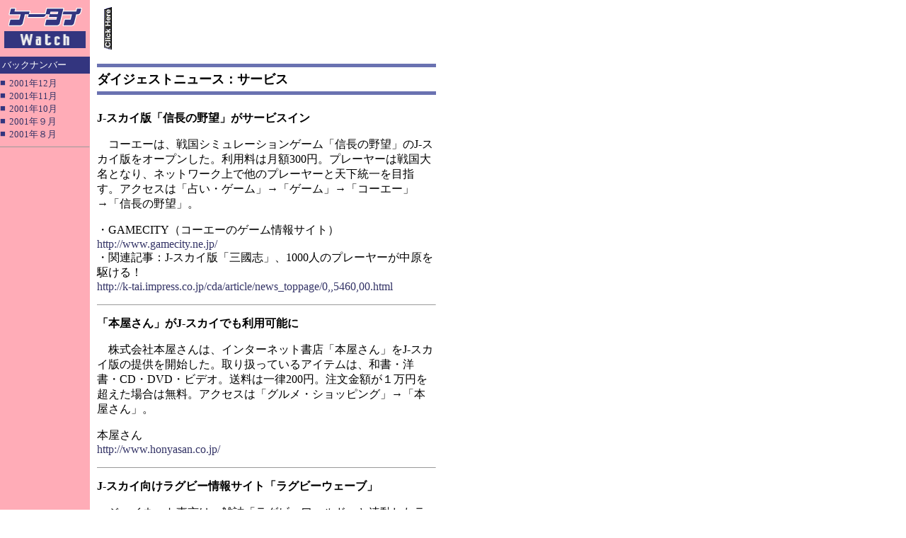

--- FILE ---
content_type: text/html; charset=utf-8
request_url: https://k-tai.watch.impress.co.jp/static/digest/2001/09/04/service.htm
body_size: 2071
content:
<HTML>
<HEAD>
<meta http-equiv="Content-Type" content="text/html; charset=UTF-8" />
<TITLE>ダイジェストニュース：サービス</TITLE>
<STYLE type="text/css">
<!--
A {TEXT-DECORATION: none}
A:hover {COLOR: #cc3300; TEXT-DECORATION: underline}
//-->
</STYLE>
</HEAD>
<BODY alink="#cc3300" bgcolor="#ffffff" leftmargin="0" link="#333366" text="#000000" topmargin="0" vlink="#6e497f" marginheight="0" marginwidth="0">
<TABLE border="0" cellpadding="0" cellspacing="0" width="606">

<!-- top -->
<TR>
<!-- 媒体名GIF-->
<TD align="center" bgcolor="#ffacb7" width="127"><IMG src="/img/title_s.gif" width="127" height="60" alt="ケータイ Watch"></TD>
<!-- /媒体名GIF -->
<!-- ローテーションバナー -->
<TD align="center" valign="top" width="479"><TABLE border="0" cellpadding="10" cellspacing="0" width="479"><TR>
<TD><TABLE border="0" cellpadding="0" cellspacing="0"><TR>
<TD><IMG src="/img/click.gif" width="11" height="60"></TD>
<TD><!-- bananer -->
</TD>
</TR></TABLE></TD>
</TR></TABLE></TD>
<!-- /ローテーションバナー -->
</TR>
<!-- /top -->


<!-- body -->
<TR>

<!-- left -->
<TD bgcolor="#ffacb7" valign="top" width="127">
<!-- NewsIndex -->
<!-- バックナンバー -->
<table border="0" cellpadding="0" cellspacing="0" width="127">
<tr><td bgcolor="#33357f" colspan="2">
<table border="0" cellpadding="3" cellspacing="0">
<tr><td><font color="#ffffff" size="2">バックナンバー</font></td></tr>
</table>
</td></tr>
<tr><td colspan="2"><img src="/img/spacerh5.gif" width="1" height="5" /></td></tr>

<tr>
<td valign="top"><font color="#33357f" size="2">■</font></td>
<td><font size="2"><a href="/static/digest/backno/2001/12/">2001年12月</a></font></td>
</tr>

<tr>
<td valign="top"><font color="#33357f" size="2">■</font></td>
<td><font size="2"><a href="/static/digest/backno/2001/11/">2001年11月</a></font></td>
</tr>

<tr>
<td valign="top"><font color="#33357f" size="2">■</font></td>
<td><font size="2"><a href="/static/digest/backno/2001/10/">2001年10月</a></font></td>
</tr>

<tr>
<td valign="top"><font color="#33357f" size="2">■</font></td>
<td><font size="2"><a href="/static/digest/backno/2001/09/">2001年９月</a></font></td>
</tr>

<tr>
<td valign="top"><font color="#33357f" size="2">■</font></td>
<td><font size="2"><a href="/static/digest/backno/2001/08/">2001年８月</a></font></td>
</tr>

<tr><td colspan="2"><hr size="1" /></td></tr>
<tr><td colspan="2"><img src="/img/spacerh5.gif" width="1" height="5" /></td></tr>
</table>
<!-- バックナンバー -->



<!-- /NewsIndex -->
</TD>
<!-- /left -->


<!-- right -->
<TD valign="top" width="479">


<!-- main -->
<TABLE border="0" cellpadding="10" cellspacing="0" width="479">

<!-- 見出し -->
<TR>
<TD>
<TABLE border="0" cellpadding="0" cellspacing="0" width="479">
<TR><TD bgcolor="#6a72b1"><IMG src="/img/spacerh5.gif" width="1" height="5"></TD></TR>
<TR><TD><IMG src="/img/spacerh5.gif" width="1" height="5"></TD></TR>
<TR><TD><FONT size="4"><STRONG><!-- title -->ダイジェストニュース：サービス<!-- /title --></STRONG></FONT></TD></TR>
<TR><TD><IMG src="/img/spacerh5.gif" width="1" height="5"></TD></TR>
<TR><TD bgcolor="#6a72b1"><IMG src="/img/spacerh5.gif" width="1" height="5"></TD></TR>
<TR><TD><IMG src="/img/spacerh5.gif" width="1" height="5"><BR><BR></TD>
</TR>
<!-- /見出し -->


<TR>
<TD>

<!-- 本文開始 -->
<P><STRONG>J-スカイ版「信長の野望」がサービスイン</STRONG></P>
<P>　コーエーは、戦国シミュレーションゲーム「信長の野望」のJ-スカイ版をオープンした。利用料は月額300円。プレーヤーは戦国大名となり、ネットワーク上で他のプレーヤーと天下統一を目指す。アクセスは「占い・ゲーム」→「ゲーム」→「コーエー」→「信長の野望」。<BR></P>
<P></P>
<P>・GAMECITY（コーエーのゲーム情報サイト） <BR><A href="http://www.gamecity.ne.jp/">http://www.gamecity.ne.jp/</A><BR>・関連記事：J-スカイ版「三國志」、1000人のプレーヤーが中原を駆ける！<BR><A href="http://k-tai.impress.co.jp/cda/article/news_toppage/0,,5460,00.html">http://k-tai.impress.co.jp/cda/article/news_toppage/0,,5460,00.html</A></P>
<HR size="1">
<P><STRONG>「本屋さん」がJ-スカイでも利用可能に</STRONG></P>
<P>　株式会社本屋さんは、インターネット書店「本屋さん」をJ-スカイ版の提供を開始した。取り扱っているアイテムは、和書・洋書・CD・DVD・ビデオ。送料は一律200円。注文金額が１万円を超えた場合は無料。アクセスは「グルメ・ショッピング」→「本屋さん」。<BR></P>
<P></P>
<P>本屋さん<BR><A href="http://www.honyasan.co.jp/">http://www.honyasan.co.jp/</A></P>
<HR size="1">
<P><STRONG>J-スカイ向けラグビー情報サイト「ラグビーウェーブ」</STRONG></P>
<P>　ジェイネット東京は、雑誌「ラグビーワールド」と連動したラグビー情報サイト「ラグビーウェーブ」の提供を開始した。利用料は月額200円。日本代表、大学、高校、海外のラグビー情報や今週の試合予定などが閲覧できる。アクセスは「エンターテイメント」→「その他スポーツ」→「ラグビーウェーブ」。<BR></P>
<P></P>
<P></P>
<HR size="1">
<!-- date -->2001/09/04 19:50<!-- /date -->
<!-- 本文終了 -->
<!-- /main -->
</TD>
</TR>

<!-- トップへのリンク -->
<TR><TD><HR size="1" noshade></TD></TR>
<TR align="center"><TD bgcolor="#ffacb7"><A href="/">ケータイ Watchホームページ</A></TD></TR>
<TR><TD><HR size="1" noshade></TD></TR>
<!-- /トップへのリンク -->

</TABLE>
</TD></TR>

<!-- Copyright -->
<TR><TD align="right"><FONT size="2">ケータイ Watch編集部　<A href="mailto:k-tai@impress.co.jp">k-tai@impress.co.jp</A><BR>
Copyright (c) 2001 impress corporation All rights reserved.</FONT></TD></TR>
<!-- /Copyright -->

</TABLE>
</TD>
<!-- /right -->

</TR>
<!-- /body -->

</TABLE>

<!-- for AD -->
<!-- footer -->
<!-- /for AD -->
</BODY>
</HTML>
